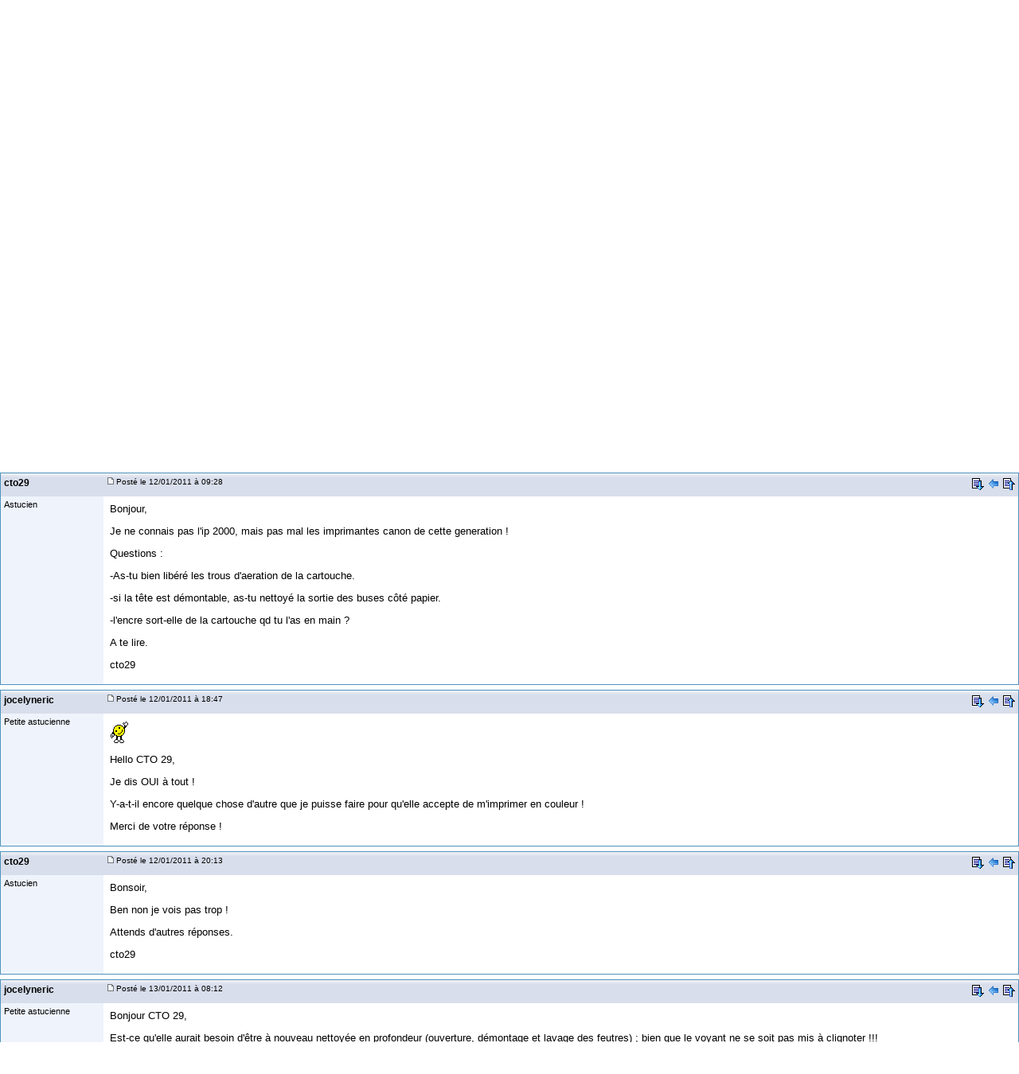

--- FILE ---
content_type: text/html
request_url: https://forum.pcastuces.com/canon_ip_2000___probleme_impression-f4s71022.htm?page=1&
body_size: 11663
content:

<!DOCTYPE HTML PUBLIC "-//W3C//DTD HTML 4.01 Transitional//EN"
	   "http://www.w3.org/TR/html4/loose.dtd">
<html><head><meta name="google-site-verification" content="sdgbplENgfu9tFZsIX6Jf8wBz2R8960nfMEXG9ggN_g" /><title>CANON IP 2000 - problème impression</title><meta name="description" content="Bonsoir à toutes et à tous,
Tout d'abord, mes meilleurs voeux !
J'ai un petit souci :  je viens de changer mes deux cartouches : noire et couleur ! j'ai remis à 0 les compteurs d'encre ! J'ai nettoyer la t&ecirc;te d'impression, les buses.....
mai ...1"><meta name="title" content="CANON IP 2000 - problème impression" /><meta name="keywords" content="aide informatique, problème, windows, pratique, télécharger, astuces, sécurité, aide, problème, help, question, plantage, virus, infecté"><meta name="viewport" content="width=device-width, initial-scale=1, minimum-scale=1, maximum-scale=3, user-scalable=yes" /><meta name="robots" content="index, follow"><meta name="revisit-after" content="2 days"><meta http-equiv="pragma" content="no-cache"><meta http-equiv="content-language" content="fr"><meta http-equiv="Content-Type" content="text/html;charset=iso-8859-1"><meta name="viewport" content="width=device-width, initial-scale=1, minimum-scale=1, maximum-scale=3, user-scalable=yes">
	<link rel="search" type="application/opensearchdescription+xml" title="PC Astuces" href="https://www.pcastuces.com/pcasearch.xml">
	<link rel="alternate" type="application/rss+xml" title="PC Astuces : Mise à jour des logiciels" href="https://www.pcastuces.com/xml/pca_logitheque.xml">
	<link rel="alternate" type="application/rss+xml" title="PC Astuces : Les derniers logiciels du jour" href="https://www.pcastuces.com/xml/pca_ldj.xml">
	<link rel="alternate" type="application/rss+xml" title="PC Astuces : Les dernières astuces du jour" href="https://www.pcastuces.com/xml/pca_astuces.xml">
	<link rel="alternate" type="application/rss+xml" title="PC Astuces : Les derniers dossiers pratiques" href="https://www.pcastuces.com/xml/pca_articles.xml">
	<link rel="alternate" type="application/rss+xml" title="PC Astuces : Les derniers sujets publiés du Forum" href="https://forum.pcastuces.com/forum.xml">
	<link rel="alternate" type="application/rss+xml" title="PC Astuces : Les derniers fonds d'écran publiés" href="https://goodies.pcastuces.com/goodies.rss">
	<link rel="alternate" type="application/rss+xml" title="PC Astuces : Les nouveaux jeux gratuits" href="https://flash.pcastuces.com/jeux.rss">

	


<LINK href="style20250107.css" type=text/css rel="stylesheet">
<link rel="stylesheet" type="text/css" href="prism.css">


<script src="js/prism.js"></script>


<link rel="apple-touch-icon" sizes="180x180" href="/apple-touch-icon.png">
<link rel="icon" type="image/png" sizes="32x32" href="/favicon-32x32.png">
<link rel="icon" type="image/png" sizes="16x16" href="/favicon-16x16.png">
<link rel="manifest" href="/site.webmanifest">
<link rel="mask-icon" href="/safari-pinned-tab.svg" color="#5bbad5">
<meta name="msapplication-TileColor" content="#da532c">
<meta name="theme-color" content="#ffffff">



<script type="text/javascript" src="https://cache.consentframework.com/js/pa/34699/c/1BBto/stub"></script>
<script type="text/javascript" src="https://choices.consentframework.com/js/pa/34699/c/1BBto/cmp" async></script>
<script async src="https://fundingchoicesmessages.google.com/i/pub-8323069366462793?ers=1" nonce="9RaV897JdDFu1pVN-eTpcw"></script><script nonce="9RaV897JdDFu1pVN-eTpcw">(function() {function signalGooglefcPresent() {if (!window.frames['googlefcPresent']) {if (document.body) {const iframe = document.createElement('iframe'); iframe.style = 'width: 0; height: 0; border: none; z-index: -1000; left: -1000px; top: -1000px;'; iframe.style.display = 'none'; iframe.name = 'googlefcPresent'; document.body.appendChild(iframe);} else {setTimeout(signalGooglefcPresent, 0);}}}signalGooglefcPresent();})();</script>


<script async='async' type="text/javascript" src="https://cdn-a.yieldlove.com/v2/yieldlove.js?pcastuces.com"></script>
<script async='async' src='https://securepubads.g.doubleclick.net/tag/js/gpt.js'></script>
<script>
  var googletag = googletag || {};
  googletag.cmd = googletag.cmd || [];
  googletag.cmd.push(function() {
    googletag.pubads().disableInitialLoad();
    googletag.enableServices();
  });
</script>



<script type="text/javascript">

  var _gaq = _gaq || [];
  _gaq.push(['_setAccount', 'UA-28070649-3']);
  _gaq.push(['_setDomainName', 'pcastuces.com']);
  _gaq.push(['_trackPageview']);

  (function() {
    var ga = document.createElement('script'); ga.type = 'text/javascript'; ga.async = true;
    ga.src = ('https:' == document.location.protocol ? 'https://ssl' : 'http://www') + '.google-analytics.com/ga.js';
    var s = document.getElementsByTagName('script')[0]; s.parentNode.insertBefore(ga, s);
  })();
  
</script>

<!-- Google tag (gtag.js) -->
<script async src="https://www.googletagmanager.com/gtag/js?id=G-Q4YXG3FRHS"></script>
<script>
  window.dataLayer = window.dataLayer || [];
  function gtag(){dataLayer.push(arguments);}
  gtag('js', new Date());

  gtag('config', 'G-Q4YXG3FRHS');
</script>

<script type="text/javascript">
  window._taboola = window._taboola || [];
  _taboola.push({article:'auto'});
  !function (e, f, u, i) {
    if (!document.getElementById(i)){
      e.async = 1;
      e.src = u;
      e.id = i;
      f.parentNode.insertBefore(e, f);
    }
  }(document.createElement('script'),
  document.getElementsByTagName('script')[0],
  '//cdn.taboola.com/libtrc/pcastuces/loader.js',
  'tb_loader_script');
  if(window.performance && typeof window.performance.mark == 'function')
    {window.performance.mark('tbl_ic');}
</script>



<script src="https://ajax.googleapis.com/ajax/libs/jquery/1.11.3/jquery.min.js"></script>
</head><body><a name="haut"></a><div id="menu0">
<div id="contentwrapper">
<div id="formoutils1">
<div class="innertube">
<div id="menuoutil2"><table cellspacing="4" cellpadding="4" align="center"><tr><td align="center"></td></tr></table></div>  


</div>
</div>
</div>

<div id="logo0">
<a href="https://www.pcastuces.com"><img src="images/logo_accueil.gif" title="Accueil de PC Astuces" alt="Accueil de PC Astuces" border="0"></a>
</div>

<div id="rightcolumn">

<div class="innertube"><table align="right"><tr><td align="right"><b><a href="enregistrement.asp">S'inscrire</a> | <a href="identification.asp">Se connecter</a></b></td></tr></table>
</div>
</div>






</div>

<div id="menunew">
<table cellpadding=0 cellspacing=0 width="100%"><tr><td bgcolor="#2C6C9D">
<img id="dropdown_button" src="images/logo_accueil.gif" width="120" title="Menu" alt="Menu" border="0">
</td><td align="right" valign="middle" bgcolor="#2C6C9D">
<div id="menu_icon">
<img id="dropdown_button2" src="https://images.pcastuces.com/menu_icon.png">
</div>
</td></tr></table>
</div>

<div id="menuonglets">
<ul id="listeonglets">
<LI><a href="https://www.pcastuces.com"><img src="images/o_home.png" border="0"> &Agrave; LA UNE<br><span id="txtonglets">Page d'accueil</span></a>
<LI><a href="https://www.pcastuces.com/pratique/default.htm"><img src="images/o_prati.png" border="0"> PRATIQUE<br><span id="txtonglets">Astuces et dossiers</span></a>
<LI><a href="https://www.pcastuces.com/logitheque/default.htm"><img src="images/o_logi.png" border="0"> LOGITH&Egrave;QUE<br><span id="txtonglets">Logiciels à télécharger</span></a>
<LI><a href="https://www.pcastuces.com/apps/default.htm"><img src="images/o_apps.png" border="0"> TABLETTE ET MOBILE<br><span id="txtonglets">Applications et astuces</span></a>
<LI><a href="https://prix.pcastuces.com"><img src="images/o_prix.png" border="0"> BONS PLANS<br><span id="txtonglets">Achetez moins cher</span></a>
<LI><a href="https://goodies.pcastuces.com"><img src="images/o_goodies.png" border="0"> FONDS D'&Eacute;CRAN<br><span id="txtonglets">Images et photos</span></a>
<LI><a href="https://flash.pcastuces.com"><img src="images/o_jeux.png" border="0"> JEUX<br><span id="txtonglets">En ligne</span></a>
<LI><a href="https://forum.pcastuces.com" class="ongletselect"><img src="images/o_forum.png" border="0"> FORUM<br><span id="txtonglets">Vos questions</span></a>
</UL>
</div>

<section id="dropdown_area" style="display:none">
    <nav id="navlistmenu">
<ul>

<li class="navlistmenuprofil"><a href='identification.asp'><img src="https://images.pcastuces.com/o_login.png" style="vertical-align:middle"> Se connecter</a>


</ul>
<ul>
<li><a href="https://www.pcastuces.com"><img src="https://images.pcastuces.com/o_home.png" style="vertical-align:middle"> Accueil</a>
<li><a href="https://actu.pcastuces.com"><img src="https://images.pcastuces.com/o_actu.png" style="vertical-align:middle"> Actu</a>
<li><a href="https://www.pcastuces.com/pratique/default.htm"><img src="https://images.pcastuces.com/o_prati.png" style="vertical-align:middle"> Pratique</a>
<li><a href="https://www.pcastuces.com/logitheque/default.htm"><img src="https://images.pcastuces.com/o_logi.png" style="vertical-align:middle"> Logith&egrave;que</a>
<li><a href="https://www.pcastuces.com/apps/default.htm"><img src="https://images.pcastuces.com/o_apps.png" style="vertical-align:middle"> Tablette et mobile</a>
<li><a href="https://goodies.pcastuces.com"><img src="https://images.pcastuces.com/o_goodies.png" style="vertical-align:middle"> Fonds d'&eacute;cran</a>
<li><a href="https://flash.pcastuces.com"><img src="https://images.pcastuces.com/o_jeux.png" style="vertical-align:middle"> Jeux</a>
<li><a href="https://prix.pcastuces.com"><img src="https://images.pcastuces.com/o_prix.png" style="vertical-align:middle"> Bons plans</a>
<li><a href="https://forum.pcastuces.com"><img src="https://images.pcastuces.com/o_forum.png" style="vertical-align:middle"> Forum</a>
</ul>
</nav>
</section>
             
<script>
        
    $('#dropdown_button2').click(function() {
        $('#dropdown_area').slideToggle(300, function() {
        });
        
   var logo = document.getElementById("dropdown_button2");
  if (logo.getAttribute('src') === "https://images.pcastuces.com/menu_icon.png") {
    logo.src = "https://images.pcastuces.com/menu_close.png";
  } else {
    logo.src = "https://images.pcastuces.com/menu_icon.png";
  }      

        
        return false;
    });
    
        $('#dropdown_button').click(function() {
        $('#dropdown_area').slideToggle(300, function() {
        });
        
   var logo = document.getElementById("dropdown_button2");
  if (logo.getAttribute('src') === "https://images.pcastuces.com/menu_icon.png") {
    logo.src = "https://images.pcastuces.com/menu_close.png";
  } else {
    logo.src = "https://images.pcastuces.com/menu_icon.png";
  }      

        
        return false;
    });
    
    
</script>


<div id="menuRechercheNew">
<form action="chercher.asp" method="get" name="recherche" class="BarreRecherche">
<input type="text" name="q" maxlength="255" class="BarreRechercheTexte"><input type="hidden" name="FORUM_ID" value="4"><input type="submit" class="BarreRechercheBouton" value="RECHERCHER">
</form>

</div>

<div align="center" style="padding:4px;">
<!-- Yieldlove AdTag - pcastuces.com Desktop 728x90_1 -->
<div id='div-gpt-ad-1407836117588-0'>
  <script type='text/javascript'>
    googletag.cmd.push(function() {
      googletag.defineSlot('/53015287,1037009/pcastuces.com_d_728x90_1', [728, 90], 'div-gpt-ad-1407836117588-0').addService(googletag.pubads());
      googletag.display('div-gpt-ad-1407836117588-0');
    });
  </script>
</div>
</div>    <script language="JavaScript" type="text/javascript">
    <!--
    function jumpTo(s) {if (s.selectedIndex != 0) location.href = s.options[s.selectedIndex].value;return 1;}
    // -->
    </script>
<script language="JavaScript" type="text/javascript">
<!-- hide from JavaScript-challenged browsers
function openWindow(url) {
	popupWin = window.open(url,'new_page','width=400,height=400')
}
function openWindow2(url) {
	popupWin = window.open(url,'new_page','width=450,height=400,scrollbars=yes')
}
function openWindow3(url) {
	popupWin = window.open(url,'new_page','width=500,height=300,scrollbars=yes')
}
function imprimer(url) {
	popupWin = window.open(url,'new_page','width=800,height=600,scrollbars=yes')
}
// done hiding -->
</script><div id="listediscussions3"><a href="default.asp"><img class="minilogo" src="images/minilogo.gif" align="absmiddle" border="0"></a>&nbsp;>&nbsp;<span id="touslesforums"><a href="default.asp" class="nav"><b>Tous les forums</b></a> > </span><a href="les_mains_dans_le_cambouis-f4" class="nav"><b>Forum Les mains dans le cambouis</b></a></div><div id="barretitresujet"><div id="titresujet"><img src="images/icon_mi_1.gif">&nbsp;CANON IP 2000 - problème impression</div><div id="fquestion"><a href="#repondre"  style="cursor: pointer; text-decoration: none; display: inline-block; text-transform: uppercase;font-size: 13px;font-weight: bold;color: #fff; background-color: #C60017;background-image: -webkit-linear-gradient(top,#dd4b39,#C60017);padding:0 8px;height: 30px;line-height: 30px;-webkit-border-radius: 2px;border-radius: 2px;">Ajouter un message à la discussion</a></div></div><table width="100%" border="0" cellpadding="0" cellspacing="0"><tr class="rub_forum_1"><td colspan="6"><table width="100%"><tr><td width="33%"></td><td width="33%"><div id="numerotation1">Page : <b>[1]</b>&nbsp;</div><div id="numerotation2">Page 1 sur <a href="canon_ip_2000___probleme_impression-f4s71022.htm?page=1">1</a></div></td><td width="33%"></td></tr></table></td></tr><tr class="formsubtitle2"><td colspan="2" style="border-left : 1px solid #4E93BD;border-right : 1px solid #4E93BD;" valign="middle" height="24"><div id="barrefirst"><div id="membername"><div id="membername2">jocelyneric</div><div id="membername3"><a href="profil_affiche.asp?id=159181">jocelyneric</a></div></div><div id="datefirst"><a name="">&nbsp;<img src="images/to_post_off.gif" border="0"></a> Posté le 11/01/2011&nbsp;@ 21:04&nbsp;</div><div id="outilsfirst"> <a href="#bas"><img src="images/bas.gif" title="Aller en bas de la page" alt="Aller en bas de la page" border="0"></a>&nbsp;</div></div></td></tr><tr><td id="col1s"><div class="col1s"><small>Petite astucienne</small><br></div></td><td id="col2s"><span id="intelliTXT"><div id="message"><p>Bonsoir &agrave; toutes et &agrave; tous,</p>
<p>Tout d'abord, mes meilleurs voeux !</p>
<p>J'ai un petit souci : <img src="/emotions/smile_boom.gif" border="0" /> je viens de changer mes deux cartouches : noire et couleur ! j'ai remis &agrave; 0 les compteurs d'encre ! J'ai nettoyer la t&ecirc;te d'impression, les buses.....</p>
<p>mais l'imprimante n'imprime plus qu'en noir ; tout ce qui est normalement en couleur n'appara&icirc;t plus ?????</p>
<p>Il y a encore 2 jours, elle fonctionnait bien ; j'ai fait toutes mes cartes de voeux avec !!!!!!</p>
<p>Quelqu'un a-t-il d&eacute;j&agrave; eu le m&ecirc;me souci et pourrait-il m'aider ? <img src="/emotions/smile_maitre.gif" border="0" /></p>
<p> </p>
<p> </p></div></span>
</td></tr><tr><td colspan="2" height="6"></td></tr><tr class="formsubtitle2"><td colspan="2" class="barremsg"><div id="barrefirst"><div id="membername">Publicité</div></div></td></tr><tr><td id="col1s"><div class="col1s"></div></td><td id="col2s"><!-- Yieldlove AdTag - Pcastuces.com - 300x250 -->
<div id='div-gpt-ad-1407836035223-0'>
  <script type='text/javascript'>
    googletag.cmd.push(function() {
      googletag.pubads().display('/53015287,1037009/pcastuces.com_d_300x250_1', [300, 250], 'div-gpt-ad-1407836035223-0');
    });
  </script>
</div></td></tr><tr><td colspan="2" height="6"><a name="4065662"></a></td></tr><tr class="formsubtitle2"><td  colspan="2" valign="middle" class="barremsg"><div id="barrefirst"><div id="membername"><div id="membername2">cto29</div><div id="membername3"><a href="profil_affiche.asp?id=73497">cto29</a></div></div><div id="datefirst"><a href="sujet.asp?page=-1&f=4&s=71022&REP_ID=4065662" alt="Lien direct vers ce message" title="Lien direct vers ce message"><img src="images/to_post_off.gif" border="0"></a><span style="font-size:10px;">&nbsp;Posté le 12/01/2011&nbsp;à 09:28&nbsp;</div><div id="outilsfirst"> <a href="#bas"><img src="images/bas.gif" title="Aller en bas de la page" alt="Aller en bas de la page" border="0"></a>&nbsp;<a href="#haut"><img src="images/retour.gif" title="Revenir au message précédent" border="0" alt="Revenir au message précédent"></a>&nbsp;<a href="#haut"><img src="images/haut2.gif" title="Revenir en haut de la page" border="0" alt="Revenir en haut de la page"></a></div></div></td></tr><tr><td id="col1s"><div class="col1s"> <small>Astucien</small><br></div></td><td id="col2s"><span id="intelliTXT"><div id="message"><p>Bonjour,</p>
<p>Je ne connais pas l'ip 2000, mais pas mal les imprimantes canon de cette generation !</p>
<p>Questions :</p>
<p>-As-tu bien lib&eacute;r&eacute; les trous d'aeration de la cartouche.</p>
<p>-si la t&ecirc;te est d&eacute;montable, as-tu nettoy&eacute; la sortie des buses c&ocirc;t&eacute; papier.</p>
<p>-l'encre sort-elle de la cartouche qd tu l'as en main ?</p>
<p>A te lire.</p>
<p>cto29</p></div></span></td></tr><tr><td colspan="2" height="6"><a name="4066282"></a></td></tr><tr class="formsubtitle2"><td  colspan="2" valign="middle" class="barremsg"><div id="barrefirst"><div id="membername"><div id="membername2">jocelyneric</div><div id="membername3"><a href="profil_affiche.asp?id=159181">jocelyneric</a></div></div><div id="datefirst"><a href="sujet.asp?page=-1&f=4&s=71022&REP_ID=4066282" alt="Lien direct vers ce message" title="Lien direct vers ce message"><img src="images/to_post_off.gif" border="0"></a><span style="font-size:10px;">&nbsp;Posté le 12/01/2011&nbsp;à 18:47&nbsp;</div><div id="outilsfirst"> <a href="#bas"><img src="images/bas.gif" title="Aller en bas de la page" alt="Aller en bas de la page" border="0"></a>&nbsp;<a href="#4065662"><img src="images/retour.gif" title="Revenir au message précédent" border="0" alt="Revenir au message précédent"></a>&nbsp;<a href="#haut"><img src="images/haut2.gif" title="Revenir en haut de la page" border="0" alt="Revenir en haut de la page"></a></div></div></td></tr><tr><td id="col1s"><div class="col1s"> <small>Petite astucienne</small><br></div></td><td id="col2s"><span id="intelliTXT"><div id="message"><p><img src="/emotions/smile_hello.gif" border="0" /></p>
<p>Hello CTO 29,</p>
<p>Je dis OUI &agrave; tout !</p>
<p>Y-a-t-il encore quelque chose d'autre que je puisse faire pour qu'elle accepte de m'imprimer en couleur !</p>
<p>Merci de votre r&eacute;ponse !</p>
<p> </p>
<p> </p>
<p> </p></div></span></td></tr><tr><td colspan="2" height="6"><a name="4066393"></a></td></tr><tr class="formsubtitle2"><td  colspan="2" valign="middle" class="barremsg"><div id="barrefirst"><div id="membername"><div id="membername2">cto29</div><div id="membername3"><a href="profil_affiche.asp?id=73497">cto29</a></div></div><div id="datefirst"><a href="sujet.asp?page=-1&f=4&s=71022&REP_ID=4066393" alt="Lien direct vers ce message" title="Lien direct vers ce message"><img src="images/to_post_off.gif" border="0"></a><span style="font-size:10px;">&nbsp;Posté le 12/01/2011&nbsp;à 20:13&nbsp;</div><div id="outilsfirst"> <a href="#bas"><img src="images/bas.gif" title="Aller en bas de la page" alt="Aller en bas de la page" border="0"></a>&nbsp;<a href="#4066282"><img src="images/retour.gif" title="Revenir au message précédent" border="0" alt="Revenir au message précédent"></a>&nbsp;<a href="#haut"><img src="images/haut2.gif" title="Revenir en haut de la page" border="0" alt="Revenir en haut de la page"></a></div></div></td></tr><tr><td id="col1s"><div class="col1s"> <small>Astucien</small><br></div></td><td id="col2s"><span id="intelliTXT"><div id="message"><p>Bonsoir,</p>
<p>Ben non je vois pas trop !</p>
<p>Attends d'autres r&eacute;ponses.</p>
<p>cto29</p></div></span></td></tr><tr><td colspan="2" height="6"><a name="4066740"></a></td></tr><tr class="formsubtitle2"><td  colspan="2" valign="middle" class="barremsg"><div id="barrefirst"><div id="membername"><div id="membername2">jocelyneric</div><div id="membername3"><a href="profil_affiche.asp?id=159181">jocelyneric</a></div></div><div id="datefirst"><a href="sujet.asp?page=-1&f=4&s=71022&REP_ID=4066740" alt="Lien direct vers ce message" title="Lien direct vers ce message"><img src="images/to_post_off.gif" border="0"></a><span style="font-size:10px;">&nbsp;Posté le 13/01/2011&nbsp;à 08:12&nbsp;</div><div id="outilsfirst"> <a href="#bas"><img src="images/bas.gif" title="Aller en bas de la page" alt="Aller en bas de la page" border="0"></a>&nbsp;<a href="#4066393"><img src="images/retour.gif" title="Revenir au message précédent" border="0" alt="Revenir au message précédent"></a>&nbsp;<a href="#haut"><img src="images/haut2.gif" title="Revenir en haut de la page" border="0" alt="Revenir en haut de la page"></a></div></div></td></tr><tr><td id="col1s"><div class="col1s"> <small>Petite astucienne</small><br></div></td><td id="col2s"><span id="intelliTXT"><div id="message"><p>Bonjour CTO 29,</p>
<p>Est-ce qu'elle aurait besoin d'&ecirc;tre &agrave; nouveau nettoy&eacute;e en profondeur (ouverture, d&eacute;montage et lavage des feutres) ; bien que le voyant ne se soit pas mis &agrave; clignoter !!!</p>
<p> </p></div></span></td></tr><tr><td colspan="2" height="6"><a name="4066750"></a></td></tr><tr class="formsubtitle2"><td  colspan="2" valign="middle" class="barremsg"><div id="barrefirst"><div id="membername"><div id="membername2">cto29</div><div id="membername3"><a href="profil_affiche.asp?id=73497">cto29</a></div></div><div id="datefirst"><a href="sujet.asp?page=-1&f=4&s=71022&REP_ID=4066750" alt="Lien direct vers ce message" title="Lien direct vers ce message"><img src="images/to_post_off.gif" border="0"></a><span style="font-size:10px;">&nbsp;Posté le 13/01/2011&nbsp;à 08:24&nbsp;</div><div id="outilsfirst"> <a href="#bas"><img src="images/bas.gif" title="Aller en bas de la page" alt="Aller en bas de la page" border="0"></a>&nbsp;<a href="#4066740"><img src="images/retour.gif" title="Revenir au message précédent" border="0" alt="Revenir au message précédent"></a>&nbsp;<a href="#haut"><img src="images/haut2.gif" title="Revenir en haut de la page" border="0" alt="Revenir en haut de la page"></a></div></div></td></tr><tr><td id="col1s"><div class="col1s"> <small>Astucien</small><br></div></td><td id="col2s"><span id="intelliTXT"><div id="message"><p>Bonjour,</p>
<p>Je pense qu'il faudrait faire un nettoyage en profondeur (dans propri&eacute;t&eacute; de l'imprimante -&gt; onglet entretient).</p>
<p>Sinon, d&eacute;monter la t&ecirc;te et faire tremper la sortie des buses dans de l'eau distill&eacute;e.</p>
<p>Sinon peut-etre pb electronique de l'imprimante, et dans ce cas l&agrave; -&gt; poubelle.</p>
<p>A +</p>
<p>cto29</p></div></span></td></tr><tr class="rub_forum_1"><td colspan="6"><table width="100%"><tr><td width="33%"></td><td width="33%"><div id="numerotation1">Page : <b>[1]</b>&nbsp;</div><div id="numerotation2">Page 1 sur <a href="canon_ip_2000___probleme_impression-f4s71022.htm?page=1">1</a></div></td><td width="33%"></td></tr></table></td></tr></table><br><a name="repondre"></a>
<div id="taboola-mid-article-thumbnails"></div>
<script type="text/javascript">
  window._taboola = window._taboola || [];
  _taboola.push({
    mode: 'thumbnails-article-mid',
    container: 'taboola-mid-article-thumbnails',
    placement: 'Mid Article Thumbnails',
    target_type: 'mix'
  });
</script>
 <div class="row"><div class="column"><div style="background-color:#eff4fc;margin:auto;font-family:Ubuntu,Arial;font-size:18px;text-align:center;width:80%;border:1px solid #c9c9c9;padding:5px;">Vous devez être connecté pour participer à la discussion.<br><a href="identification.asp">Cliquez ici pour vous identifier</a>.</div><br><div style="background-color:#eff4fc;margin:auto;font-family:Ubuntu,Arial;font-size:18px;text-align:center;width:80%;border:1px solid #c9c9c9;padding:5px;">Vous n'avez pas de compte ? <a href="enregistrement.asp">Créez-en un gratuitement !</a></div></div><div class="column"><div class="inscriptionmail">
<div class="titrebox">Recevoir PC Astuces par e-mail</div>
<form style="margin-top:10px;margin-bottom:10px;" method="POST" action="https://www.pcastuces.com/newsletter/newsletter.asp" onSubmit="" name="logithequemaj">
<input name="email" class="BarreInscriptionMail" placeholder="Saisissez votre adresse email" required>
<br><br>
<input type="checkbox" name="newsletter" value="Oui" CHECKED><span style="font-size:16px;">La <b>Lettre quotidienne</b></span> <span style="background:#C60017;color:#FFFFFF;font-size:16px;padding:1px;"><b>+226 000 inscrits</b></span><br> <span style="font-size:11px;">Avec l'actu, des logiciels, des applis, des astuces, des bons plans, ...</span><br><br>
<input type="checkbox" name="affaires" value="Oui" CHECKED>Les bonnes affaires<br>
<span style="font-size:11px;">Une fois par semaine, un récap des meilleurs offres.</span>
<br><br>
<input type="checkbox" name="goodies" value="Oui" CHECKED>Les fonds d'écran<br>
<span style="font-size:11px;">De jolies photos pour personnaliser votre bureau. Une fois par semaine.</span>
<br><br>
<input type="checkbox" name="bonsplans" value="Oui" CHECKED>Les nouveaux <b>Bons Plans</b><br>
<span style="font-size:11px;">Des notifications pour ne pas rater les bons plans publiés sur le site.</span>

<br><br>
<input type="submit" value="S'inscrire">
</form>
</div>
 </div></div></div><div id="cadreforum"><table width="100%" cellspacing="0" cellpadding="4" style="border: 1px #4E93BD solid;"><tr class="rub_forum_1"><td><h3>Les bons plans du moment PC Astuces</h3></b></td><td div align="right"><a href="https://prix.pcastuces.com/bonsplans.php" class="rss">Tous les Bons Plans</a></td></tr><tr><td valign="top" colspan="2"><TABLE BORDER='0' CELLSPACING='0' CELLPADDING='3' WIDTH='100%' BGCOLOR='#FFFFFF' style='border-width:1px;border-style:solid;border-color:#bbbbbb;margin-bottom:5px;'><TR><TD><TABLE WIDTH='100%' BORDER='0' CELLSPACING='1' CELLPADDING='2'><TR><TD VALIGN='TOP' ALIGN='CENTER' width='70'><a href='https://prix.pcastuces.com/bonplan-les-soldes-hiver-2026-39075.htm' target='_blank'><img src='https://prix.pcastuces.com/images/p195vj313d1p9b36lbsq2if1nhk1.png' width='70' height='70' style='padding:2px;border-width: 1px 1px 1px 1px;border-style: solid;border-color: #000000;'></a><td valign='center'><span style='font-size:14px'><b><a href='https://prix.pcastuces.com/bonplan-les-soldes-hiver-2026-39075.htm' target='_blank'><u>Les soldes d'hiver 2026</u></a></b></span><br><span style='display: inline-block;font-weight: bold;font-size:16px;color: #C60017'></span> <span style='text-decoration: line-through;font-size:14px;color: #808080;'>-1</span> <span style='font-size:14px;color: #ffffff;background-color:#5C94BD;padding-left:4px;padding-right:4px;padding-top:2px;padding-bottom:2px;'><b>-%</b></span><br><b></b></td></TR></TABLE></TD></TR></TABLE><TABLE BORDER='0' CELLSPACING='0' CELLPADDING='3' WIDTH='100%' BGCOLOR='#FFFFFF' style='border-width:1px;border-style:solid;border-color:#bbbbbb;margin-bottom:5px;'><TR><TD><TABLE WIDTH='100%' BORDER='0' CELLSPACING='1' CELLPADDING='2'><TR><TD VALIGN='TOP' ALIGN='CENTER' width='70'><a href='https://prix.pcastuces.com/bonplan-lot-de-24-batons-de-colle-uhu-stic-39193.htm' target='_blank'><img src='https://prix.pcastuces.com/images/o_1jffsempk1lqm1qucfae15fe1noub.jpg' width='70' height='70' style='padding:2px;border-width: 1px 1px 1px 1px;border-style: solid;border-color: #000000;'></a><td valign='center'><span style='font-size:14px'><b><a href='https://prix.pcastuces.com/bonplan-lot-de-24-batons-de-colle-uhu-stic-39193.htm' target='_blank'><u>Lot de 24 Bâtons de Colle UHU Stic</u></a></b></span><br><span style='display: inline-block;font-weight: bold;font-size:16px;color: #C60017'>16,16 €</span> <span style='text-decoration: line-through;font-size:14px;color: #808080;'>26 €</span> <span style='font-size:14px;color: #ffffff;background-color:#5C94BD;padding-left:4px;padding-right:4px;padding-top:2px;padding-bottom:2px;'><b>-38%</b></span><br><b><b>@Amazon</b></b></td></TR></TABLE></TD></TR></TABLE><TABLE BORDER='0' CELLSPACING='0' CELLPADDING='3' WIDTH='100%' BGCOLOR='#FFFFFF' style='border-width:1px;border-style:solid;border-color:#bbbbbb;margin-bottom:5px;'><TR><TD><TABLE WIDTH='100%' BORDER='0' CELLSPACING='1' CELLPADDING='2'><TR><TD VALIGN='TOP' ALIGN='CENTER' width='70'><a href='https://prix.pcastuces.com/bonplan-tablette-11-pouces-xiaomi-redmi-pad-2-wqhd-helio-g100-ultra-8go256go-android-15-39220.htm' target='_blank'><img src='https://prix.pcastuces.com/images/o_1jficnjd2n0i69v15mu2g51aevb.jpg' width='70' height='70' style='padding:2px;border-width: 1px 1px 1px 1px;border-style: solid;border-color: #000000;'></a><td valign='center'><span style='font-size:14px'><b><a href='https://prix.pcastuces.com/bonplan-tablette-11-pouces-xiaomi-redmi-pad-2-wqhd-helio-g100-ultra-8go256go-android-15-39220.htm' target='_blank'><u>Tablette 11 pouces Xiaomi Redmi Pad 2 (WQHD+, Helio G100 Ultra, 8Go/256Go, Android 15)</u></a></b></span><br><span style='display: inline-block;font-weight: bold;font-size:16px;color: #C60017'>142,99 €</span> <span style='text-decoration: line-through;font-size:14px;color: #808080;'>200 €</span> <span style='font-size:14px;color: #ffffff;background-color:#5C94BD;padding-left:4px;padding-right:4px;padding-top:2px;padding-bottom:2px;'><b>-29%</b></span><br><b><b>@Cdiscount</b></b></td></TR></TABLE></TD></TR></TABLE><TABLE BORDER='0' CELLSPACING='0' CELLPADDING='3' WIDTH='100%' BGCOLOR='#FFFFFF' style='border-width:1px;border-style:solid;border-color:#bbbbbb;margin-bottom:5px;'><TR><TD><TABLE WIDTH='100%' BORDER='0' CELLSPACING='1' CELLPADDING='2'><TR><TD VALIGN='TOP' ALIGN='CENTER' width='70'><a href='https://prix.pcastuces.com/bonplan-7-euros-des-49-euros-achat-20-euros-des-159-euros-chez-rakuten-39187.htm' target='_blank'><img src='https://prix.pcastuces.com/images/o_1d09i317oa401v96v8kveiaeab.png' width='70' height='70' style='padding:2px;border-width: 1px 1px 1px 1px;border-style: solid;border-color: #000000;'></a><td valign='center'><span style='font-size:14px'><b><a href='https://prix.pcastuces.com/bonplan-7-euros-des-49-euros-achat-20-euros-des-159-euros-chez-rakuten-39187.htm' target='_blank'><u>-7 € dès 49 € d'achat, -20 € dès 159 € chez Rakuten</u></a></b></span><br><span style='display: inline-block;font-weight: bold;font-size:16px;color: #C60017'>-7€ | -15€</span> <span style='text-decoration: line-through;font-size:14px;color: #808080;'>-1</span> <span style='font-size:14px;color: #ffffff;background-color:#5C94BD;padding-left:4px;padding-right:4px;padding-top:2px;padding-bottom:2px;'><b>-29%</b></span><br><b><b>@Rakuten</b></b></td></TR></TABLE></TD></TR></TABLE><TABLE BORDER='0' CELLSPACING='0' CELLPADDING='3' WIDTH='100%' BGCOLOR='#FFFFFF' style='border-width:1px;border-style:solid;border-color:#bbbbbb;margin-bottom:5px;'><TR><TD><TABLE WIDTH='100%' BORDER='0' CELLSPACING='1' CELLPADDING='2'><TR><TD VALIGN='TOP' ALIGN='CENTER' width='70'><a href='https://prix.pcastuces.com/bonplan-pastilles-lavevaisselle-finish-quantum-infinity-shine-160-capsules-39207.htm' target='_blank'><img src='https://prix.pcastuces.com/images/o_1i9ojenls1bt7afk9er18mi1f1nb.png' width='70' height='70' style='padding:2px;border-width: 1px 1px 1px 1px;border-style: solid;border-color: #000000;'></a><td valign='center'><span style='font-size:14px'><b><a href='https://prix.pcastuces.com/bonplan-pastilles-lavevaisselle-finish-quantum-infinity-shine-160-capsules-39207.htm' target='_blank'><u>Pastilles lave-vaisselle Finish Quantum Infinity Shine 160 capsules</u></a></b></span><br><span style='display: inline-block;font-weight: bold;font-size:16px;color: #C60017'>28,79 €</span> <span style='text-decoration: line-through;font-size:14px;color: #808080;'>35,99 €</span> <span style='font-size:14px;color: #ffffff;background-color:#5C94BD;padding-left:4px;padding-right:4px;padding-top:2px;padding-bottom:2px;'><b>-20%</b></span><br><b><b>@Amazon</b></b></td></TR></TABLE></TD></TR></TABLE><TABLE BORDER='0' CELLSPACING='0' CELLPADDING='3' WIDTH='100%' BGCOLOR='#FFFFFF' style='border-width:1px;border-style:solid;border-color:#bbbbbb;margin-bottom:5px;'><TR><TD><TABLE WIDTH='100%' BORDER='0' CELLSPACING='1' CELLPADDING='2'><TR><TD VALIGN='TOP' ALIGN='CENTER' width='70'><a href='https://prix.pcastuces.com/bonplan-mini-pc-nipogi-hyper-h2-intel-core-i514450hx-32-go-ram-ddr4-ssd-1-to-windows-11-pro-39201.htm' target='_blank'><img src='https://prix.pcastuces.com/images/o_1j3irek6515ng1ge61vev5081e0pb.png' width='70' height='70' style='padding:2px;border-width: 1px 1px 1px 1px;border-style: solid;border-color: #000000;'></a><td valign='center'><span style='font-size:14px'><b><a href='https://prix.pcastuces.com/bonplan-mini-pc-nipogi-hyper-h2-intel-core-i514450hx-32-go-ram-ddr4-ssd-1-to-windows-11-pro-39201.htm' target='_blank'><u>Mini PC NiPoGi Hyper H2 (Intel Core i5-14450HX, 32 Go RAM DDR4, SSD 1 To, Windows 11 Pro)</u></a></b></span><br><span style='display: inline-block;font-weight: bold;font-size:16px;color: #C60017'>679,99 €</span> <span style='text-decoration: line-through;font-size:14px;color: #808080;'>999 €</span> <span style='font-size:14px;color: #ffffff;background-color:#5C94BD;padding-left:4px;padding-right:4px;padding-top:2px;padding-bottom:2px;'><b>-32%</b></span><br><b><b>@Amazon</b></b></td></TR></TABLE></TD></TR></TABLE></td></tr></table></div><br>
<div align="center">
<script async src="https://pagead2.googlesyndication.com/pagead/js/adsbygoogle.js?client=ca-pub-7140522447556696"
     crossorigin="anonymous"></script>
<!-- Forum -->
<ins class="adsbygoogle"
     style="display:block"
     data-ad-client="ca-pub-7140522447556696"
     data-ad-slot="5059758900"
     data-ad-format="auto"
     data-full-width-responsive="true"></ins>
<script>
     (adsbygoogle = window.adsbygoogle || []).push({});
</script>
</div>
       

<table cellspacing="0" width="100%" cellpadding="0"><tr><td class="voiraussi"><b>Sujets relatifs</b>





</td>
</tr>
<tr><td valign="top" class="cellulesvoiraussi">
<table width="100%" cellpadding="0" cellspacing="0"><tr class="msg1"><td bgcolor="#FFFFFF" width="24" align="center" height="24"><img src="images/icon_mi_1.gif"></td><td bgcolor="#FFFFFF"><font size="2"><a href="probleme__impression_canon_ip_5200-f4s77551.htm">problème  d'impression canon ip 5200</a></font></td><td></td></tr><tr class="msg1"><td bgcolor="#EFF4FC" width="24" align="center" height="24"><img src="images/icon_mi_1.gif"></td><td bgcolor="#EFF4FC"><font size="2"><a href="probleme_avec_impression_avec_canon-f4s74258.htm">problème avec l'impression avec canon</a></font></td><td></td></tr><tr class="msg1"><td bgcolor="#FFFFFF" width="24" align="center" height="24"><img src="images/icon_mi_1.gif"></td><td bgcolor="#FFFFFF"><font size="2"><a href="imprimante_canon_probleme_tete_impression-f4s72518.htm">imprimante canon-probleme tête d'impression</a></font></td><td></td></tr><tr class="msg1"><td bgcolor="#EFF4FC" width="24" align="center" height="24"><img src="images/icon_mi_12.gif"></td><td bgcolor="#EFF4FC"><font size="2"><a href="probleme_impression_canon_pixma_ip3300-f4s72387.htm">Problème impression Canon PIXMA IP3300</a></font></td><td></td></tr><tr class="msg1"><td bgcolor="#FFFFFF" width="24" align="center" height="24"><img src="images/icon_mi_1.gif"></td><td bgcolor="#FFFFFF"><font size="2"><a href="probleme_impression_couleur_imprimante_canon-f4s65422.htm">problème d'impression couleur imprimante canon</a></font></td><td></td></tr><tr class="msg1"><td bgcolor="#EFF4FC" width="24" align="center" height="24"><img src="images/icon_mi_1.gif"></td><td bgcolor="#EFF4FC"><font size="2"><a href="probleme_impression_avec_canon_lbp_2900-f4s65046.htm">problème d'impression avec canon LBP 2900</a></font></td><td></td></tr><tr class="msg1"><td bgcolor="#FFFFFF" width="24" align="center" height="24"><img src="images/icon_mi_1.gif"></td><td bgcolor="#FFFFFF"><font size="2"><a href="probleme_impression_avec_canon-f4s61630.htm">problème d'impression avec canon</a></font></td><td></td></tr><tr class="msg1"><td bgcolor="#EFF4FC" width="24" align="center" height="24"><img src="images/icon_mi_2.gif"></td><td bgcolor="#EFF4FC"><font size="2"><a href="probleme_impression_avec_canon_pixma_mp210-f4s53316.htm">Problème d'impression avec Canon pixma MP210</a></font></td><td></td></tr><tr class="msg1"><td bgcolor="#FFFFFF" width="24" align="center" height="24"><img src="images/icon_mi_7.gif"></td><td bgcolor="#FFFFFF"><font size="2"><a href="probleme_impression_sur_canon_i865-f4s48136.htm">Problème d'impression sur canon i865</a></font></td><td></td></tr><tr class="msg1"><td bgcolor="#EFF4FC" width="24" align="center" height="24"><img src="images/icon_mi_1.gif"></td><td bgcolor="#EFF4FC"><font size="2"><a href="probleme_impression_imprimante_canon_mp780-f4s36053.htm">Problème d'impression imprimante Canon MP780</a></font></td><td></td></tr><tr><td colspan="2" bgcolor="#FFFFFF" height="24" align="center"><a href="chercher.asp?q=CANON IP 2000 - problème impression&FORUM_ID=4">Plus de sujets relatifs à <b>CANON IP 2000 - problème impression</b></a></td></tr></table>

</td></tr></table>   


<div id="listediscussions3"><a href="default.asp"><img class="minilogo" src="images/minilogo.gif" align="absmiddle" border="0"></a>&nbsp;>&nbsp;<span id="touslesforums"><a href="default.asp" class="nav"><b>Tous les forums</b></a> > </span><a href="les_mains_dans_le_cambouis-f4" class="nav"><b>Forum Les mains dans le cambouis</b></a></div><a name="bas"></a><div id="footer"><table border="0" width="100%" align="center" cellpadding="4" cellspacing="0"><tr><td bgcolor="#2C6C9D" align="left" valign="top" nowrap><font size="2" face="verdana" color="#FFFFFF"><b>Forum PC Astuces</b></font></td><td bgcolor="#2C6C9D" align="right" valign="top" nowrap><font size="1" color="#FFFFFF" face="verdana">&copy; 1997-2025 Webastuces</font></td><td bgcolor="#2C6C9D" width="24" nowrap><a href="#haut"><img src="images/haut.gif" width="24" height="24" alt="Aller en haut de la page"></a></td></tr></table></div>
<script type="text/javascript">
  window._taboola = window._taboola || [];
  _taboola.push({flush: true});
</script>
</body></html>

--- FILE ---
content_type: text/html; charset=utf-8
request_url: https://www.google.com/recaptcha/api2/aframe
body_size: 264
content:
<!DOCTYPE HTML><html><head><meta http-equiv="content-type" content="text/html; charset=UTF-8"></head><body><script nonce="l3jiLER-GRSbRdL_yv8lrQ">/** Anti-fraud and anti-abuse applications only. See google.com/recaptcha */ try{var clients={'sodar':'https://pagead2.googlesyndication.com/pagead/sodar?'};window.addEventListener("message",function(a){try{if(a.source===window.parent){var b=JSON.parse(a.data);var c=clients[b['id']];if(c){var d=document.createElement('img');d.src=c+b['params']+'&rc='+(localStorage.getItem("rc::a")?sessionStorage.getItem("rc::b"):"");window.document.body.appendChild(d);sessionStorage.setItem("rc::e",parseInt(sessionStorage.getItem("rc::e")||0)+1);localStorage.setItem("rc::h",'1769071161611');}}}catch(b){}});window.parent.postMessage("_grecaptcha_ready", "*");}catch(b){}</script></body></html>

--- FILE ---
content_type: application/javascript; charset=utf-8
request_url: https://fundingchoicesmessages.google.com/f/AGSKWxVMrew30xJY10u8_rJt1LDFCQt62O8qlubufH7lZKzZfbBdl5yG2TJLpQw2hT3xHqyHwUdkRB6WhsR9KnD7q333PwrTFFRPEBfbFfLoyMdkhpJy6lmLNc3Pzyv2edwJ0B6Y1CSHvQ==?fccs=W251bGwsbnVsbCxudWxsLG51bGwsbnVsbCxudWxsLFsxNzY5MDcxMTYxLDk4MzAwMDAwMF0sbnVsbCxudWxsLG51bGwsW251bGwsWzcsNl0sbnVsbCxudWxsLG51bGwsbnVsbCxudWxsLG51bGwsbnVsbCxudWxsLG51bGwsMV0sImh0dHBzOi8vZm9ydW0ucGNhc3R1Y2VzLmNvbS9jYW5vbl9pcF8yMDAwX19fcHJvYmxlbWVfaW1wcmVzc2lvbi1mNHM3MTAyMi5odG0iLG51bGwsW1s4LCI5b0VCUi01bXFxbyJdLFs5LCJlbi1VUyJdLFsxNiwiWzEsMSwxXSJdLFsxOSwiMiJdLFsxNywiWzBdIl0sWzI0LCIiXSxbMjksImZhbHNlIl1dXQ
body_size: 117
content:
if (typeof __googlefc.fcKernelManager.run === 'function') {"use strict";this.default_ContributorServingResponseClientJs=this.default_ContributorServingResponseClientJs||{};(function(_){var window=this;
try{
var qp=function(a){this.A=_.t(a)};_.u(qp,_.J);var rp=function(a){this.A=_.t(a)};_.u(rp,_.J);rp.prototype.getWhitelistStatus=function(){return _.F(this,2)};var sp=function(a){this.A=_.t(a)};_.u(sp,_.J);var tp=_.ed(sp),up=function(a,b,c){this.B=a;this.j=_.A(b,qp,1);this.l=_.A(b,_.Pk,3);this.F=_.A(b,rp,4);a=this.B.location.hostname;this.D=_.Fg(this.j,2)&&_.O(this.j,2)!==""?_.O(this.j,2):a;a=new _.Qg(_.Qk(this.l));this.C=new _.dh(_.q.document,this.D,a);this.console=null;this.o=new _.mp(this.B,c,a)};
up.prototype.run=function(){if(_.O(this.j,3)){var a=this.C,b=_.O(this.j,3),c=_.fh(a),d=new _.Wg;b=_.hg(d,1,b);c=_.C(c,1,b);_.jh(a,c)}else _.gh(this.C,"FCNEC");_.op(this.o,_.A(this.l,_.De,1),this.l.getDefaultConsentRevocationText(),this.l.getDefaultConsentRevocationCloseText(),this.l.getDefaultConsentRevocationAttestationText(),this.D);_.pp(this.o,_.F(this.F,1),this.F.getWhitelistStatus());var e;a=(e=this.B.googlefc)==null?void 0:e.__executeManualDeployment;a!==void 0&&typeof a==="function"&&_.To(this.o.G,
"manualDeploymentApi")};var vp=function(){};vp.prototype.run=function(a,b,c){var d;return _.v(function(e){d=tp(b);(new up(a,d,c)).run();return e.return({})})};_.Tk(7,new vp);
}catch(e){_._DumpException(e)}
}).call(this,this.default_ContributorServingResponseClientJs);
// Google Inc.

//# sourceURL=/_/mss/boq-content-ads-contributor/_/js/k=boq-content-ads-contributor.ContributorServingResponseClientJs.en_US.9oEBR-5mqqo.es5.O/d=1/exm=ad_blocking_detection_executable,kernel_loader,loader_js_executable/ed=1/rs=AJlcJMwtVrnwsvCgvFVyuqXAo8GMo9641A/m=cookie_refresh_executable
__googlefc.fcKernelManager.run('\x5b\x5b\x5b7,\x22\x5b\x5bnull,\\\x22pcastuces.com\\\x22,\\\x22AKsRol-L5kATQp8Pvucmxr2XkQ7kCgd_OuSgbYzumyKv9U2rtctReNlXt8eYnBJ9tzmcqC2CURLpOiZUMFN912Mg1XttAMSJ1KJyWZjuAQdYTYwCMe2qRJC6GN_YmjxU4dSg4Z01fRzwpNsMaCdXopnGcwGuUsv3Og\\\\u003d\\\\u003d\\\x22\x5d,null,\x5b\x5bnull,null,null,\\\x22https:\/\/fundingchoicesmessages.google.com\/f\/AGSKWxX9-Z1_a57jJ1y95_9pCBH0tAX-aHoUczwTm-VArIemZ15X0v_iRW4-3nX_zx-OVZI3B5F8SfkJfSZkLjQ5WGV35AAyBuilp1Imb-MFD8yg1ZGzOAeDV5vylFA8hFOA_INX5ni_EQ\\\\u003d\\\\u003d\\\x22\x5d,null,null,\x5bnull,null,null,\\\x22https:\/\/fundingchoicesmessages.google.com\/el\/AGSKWxXdXIgXX62f7m8xx-1PeqAifwtMhxq54kPti9ozIecYR0oAOZH1c_fH17phk-mfb3E5lVSc5VEa18F5rY2HwFWN12xqkivaW3M_V46uPqn9v7lcMLm4nfR9fJg2XvGqXyBw34QpSQ\\\\u003d\\\\u003d\\\x22\x5d,null,\x5bnull,\x5b7,6\x5d,null,null,null,null,null,null,null,null,null,1\x5d\x5d,\x5b3,1\x5d\x5d\x22\x5d\x5d,\x5bnull,null,null,\x22https:\/\/fundingchoicesmessages.google.com\/f\/AGSKWxW7r1wGzzjnUvGzY-uYroqV9mBwDfHkZiN-bSIZIxa7p-dJ1klfQk7CMLFsW9suGGLdBAMX4L8Q4hQCToreHyYtBN3N5QsYP4LhUpuiH-0r6mQ7sOaOQWu-vDcjB7qvoMQdhDPZAw\\u003d\\u003d\x22\x5d\x5d');}

--- FILE ---
content_type: application/javascript; charset=utf-8
request_url: https://fundingchoicesmessages.google.com/f/AGSKWxUOQoyk2YpBQ0a8bjkIXv1RK86Q2AcoNYqHqIeVbwEgE0FAgbhNj7fVtnKp_86WEg3AuzrKHKz9M1l6E8KiHf2Xkmk2Qhfmw6yOXijps1JCdhBdfJml3Z8IIwa13c-oBE7hKgEOPNVwNidH813qkWPGK2D8HOPRmR6dKuUkdq3m0S3Gg8G6tslMLLW9/_/topperad./lib/ads./crossdomainads./spotlight-ad?-ads-ns.
body_size: -1290
content:
window['5ee373f0-f5a6-4741-a092-bf3f95293f65'] = true;